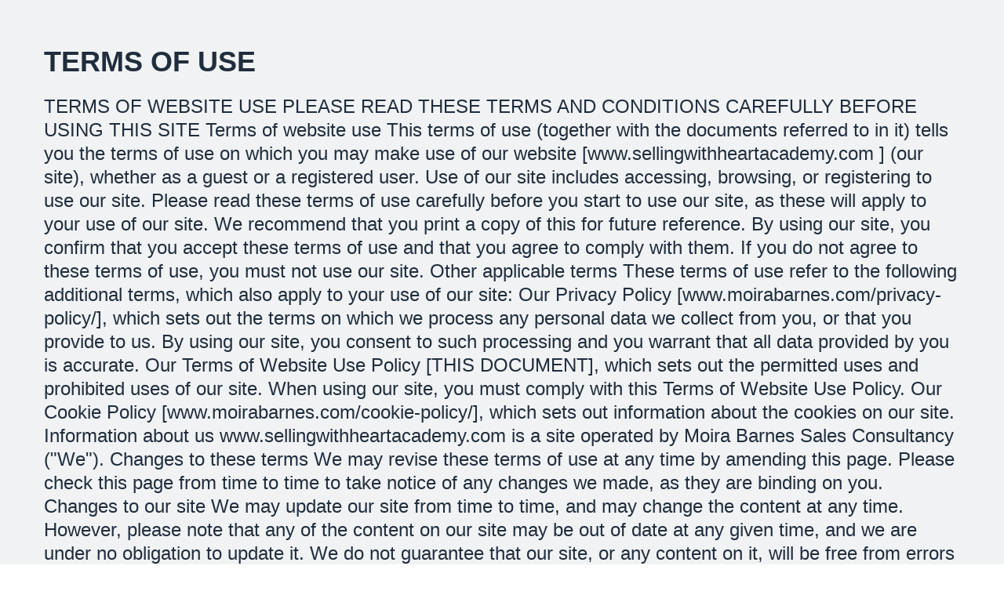

--- FILE ---
content_type: text/html
request_url: https://sellingwithheartacademy.com/tou
body_size: 10633
content:
<!DOCTYPE html>
    <html lang="en">
      <head>
        
    <meta charset="utf-8" />
    <title>Terms of Use</title>
    <meta name="viewport" content="width=device-width, initial-scale=1.0" />
    <meta property="og:title" content="Selling With Heart Academy" />
    <meta property="og:image" content="https://assets.grooveapps.com/images/5f1f45bbee943c003757bcc8/1613487782_Filled Red B 500px.jpg" />
    <meta name="description" content="">
    <meta name="keywords" content="" />
    <link rel="icon" href="https://assets.grooveapps.com/images/5f1f45bbee943c003757bcc8/1613487782_Filled Red B 500px.jpg" />
    <link rel="preconnect" href="https://fonts.gstatic.com">
    <link href="https://fonts.googleapis.com/css2?family=Abril+Fatface&family=Amatic+SC:wght@400;700&family=Architects+Daughter&family=Asap:wght@400;700&family=Balsamiq+Sans:wght@400;700&family=Barlow:wght@400;700;900&family=Bebas+Neue&family=Bitter:wght@400;700;900&family=Cabin:wght@400;700&family=Cairo:wght@400;700&family=Cormorant+Garamond:wght@400;700&family=Crimson+Text:wght@400;700&family=Dancing+Script:wght@400;700&family=Fira+Sans:wght@400;700;900&family=Fjalla+One&family=Indie+Flower&family=Josefin+Sans:wght@400;700&family=Lato:wght@400;700;900&family=Libre+Baskerville:wght@400;700&family=Libre+Franklin:wght@400;700;900&family=Lobster&family=Lora:wght@400;700&family=Martel:wght@400;700;900&family=Merriweather:wght@400;700;900&family=Montserrat:wght@400;700;900&family=Mukta:wght@400;700&family=Noto+Sans+JP:wght@400;700&family=Noto+Sans+KR:wght@400;700;900&family=Noto+Sans:wght@400;700&family=Noto+Serif:wght@400;700&family=Nunito+Sans:wght@200;300;400;700;900&family=Nunito:wght@300;400;700;900&family=Old+Standard+TT:wght@400;700&family=Open+Sans+Condensed:wght@300;700&family=Open+Sans:wght@300;400;700&family=Oswald:wght@400;700&family=Overpass:wght@400;700;900&family=Oxygen:wght@300;400;700&family=PT+Sans+Narrow:wght@400;700&family=PT+Sans:wght@400;700&family=PT+Serif:wght@400;700&family=Pacifico&family=Playfair+Display:wght@400;700;900&family=Poppins:ital,wght@0,400;0,700;1,900&family=Raleway:wght@400;700;900&family=Roboto+Condensed:wght@400;700&family=Roboto+Slab:wght@400;700;900&family=Roboto:ital,wght@0,100;0,300;0,400;0,500;0,700;0,900;1,100;1,300;1,400;1,500;1,700;1,900&family=Rubik:ital,wght@0,400;0,700;1,900&family=Shadows+Into+Light&family=Signika:wght@400;700&family=Slabo+27px&family=Source+Code+Pro:wght@400;700;900&family=Source+Sans+Pro:wght@400;700;900&family=Source+Serif+Pro:wght@400;700;900&family=Tajawal:wght@400;700;900&family=Titillium+Web:wght@400;700;900&family=Ubuntu:wght@400;700&family=Work+Sans:wght@400;700;900&display=swap" rel="stylesheet">
    <style id="global-styles">
      
    </style>
    <link href="https://app.groove.cm/groovepages/css/inpage_published.css" rel="stylesheet"><link href="https://app.groove.cm/groovepages/css/chunk-vendors.css" rel="stylesheet">
    <!-- Google Tag Manager -->
<script>(function(w,d,s,l,i){w[l]=w[l]||[];w[l].push({'gtm.start':
new Date().getTime(),event:'gtm.js'});var f=d.getElementsByTagName(s)[0],
j=d.createElement(s),dl=l!='dataLayer'?'&l='+l:'';j.async=true;j.src=
'https://www.googletagmanager.com/gtm.js?id='+i+dl;f.parentNode.insertBefore(j,f);
})(window,document,'script','dataLayer','GTM-TM49PLT');</script>
<!-- End Google Tag Manager -->
    
     <script src="https://kit.fontawesome.com/e7647a48d4.js" crossorigin="anonymous"></script>
     <style id="IE-warning-style">
      #IE-warning {
        display: none;
        position: fixed;
        width: 100%;
        height: 100%;
        z-index: 9999;
        background: white;
      }
      .IE-warning-message {
        position: absolute;
        left: 50%;
        top: 50%;
        transform: translate(-50%, -50%);
        text-align: center;
      }
     </style>
     <style id="page-css">
      
     </style>
     <style id="section-block">
        section[data-gp-block] {
          z-index: auto !important;
          position: relative;
          min-height: 50px;
        }
        section[data-gp-block].fix-top, section[data-gp-block].fix-bottom {
          z-index: 1 !important;
        }
        section[data-gp-block] > *:not([data-section-overlay]) {
          position: relative;
        }
        [data-gp-container] .gp-text-container * {
          overflow-wrap: break-word;
        }
        [data-gp-navmenu-id] .gp-navmenu-parentlink > a, [data-gp-navmenu-id] .gp-navmenu-link > a, [data-gp-navmenu-id] .lg\:mr-9 > a {
          color: inherit;
        }
        [data-gp-text] {
          display: flex;
          flex-direction: column;
        }
        .blocks-container [data-gp-block] > [data-gp-container] {
          z-index: 15;
        }
        section[data-gp-block].gp-component > div[data-section-overlay]{
          z-index: 14 !important;
        }
        section[data-gp-block].gp-component > div[data-gp-component='pattern-background'] {
          z-index: 12 !important;
        }
        [data-gp-component="video-background"] {
            position: absolute !important;
            z-index: 11;
            top: 0;
            left: 0;
            right: 0;
            height: 100%;
            max-height: 100%;
            overflow-y: hidden;
            pointer-events: none;
        }
        
        [data-gp-component="video-background"] > [data-gp-component="video-overlay"] {
            position: absolute;
            top: 0;
            left: 0;
            right: 0;
            bottom: 0;
            pointer-events: none;
        }
        
        [data-gp-component="video-background"] [data-gp-video-bg-container] iframe {
            position: absolute;
            width: 100%;
            height: 100%;
            pointer-events: none;
        }
        
        [data-gp-component="image"] img {
          width: 100%;
        }

        [data-gp-component="pattern-background"] {
          position: absolute !important;
          z-index: 10;
          top: 0;
          left: 0;
          right: 0;
          height: 100%;
          max-height: 100%;
          overflow-y: hidden;
          pointer-events: none;
        }
      </style>
     <style id="custom-css">
      
        html {
    
      font-family: sans-serif;
      text-size-adjust: 100%;
      line-height: 1.25;
      box-sizing: border-box;
  }

  body {
    
      margin-left: 0px;
      margin-bottom: 0px;
      margin-right: 0px;
      margin-top: 0px;
      border-image-repeat: initial;
      border-image-outset: initial;
      border-image-width: initial;
      border-image-slice: initial;
      border-image-source: initial;
      border-left-color: rgb(173, 183, 194);
      border-bottom-color: rgb(173, 183, 194);
      border-right-color: rgb(173, 183, 194);
      border-top-color: rgb(173, 183, 194);
      border-left-style: solid;
      border-bottom-style: solid;
      border-right-style: solid;
      border-top-style: solid;
      border-left-width: 0px;
      border-bottom-width: 0px;
      border-right-width: 0px;
      border-top-width: 0px;
      box-sizing: inherit;
  }

  body * {
    
      border-image-repeat: initial;
      border-image-outset: initial;
      border-image-width: initial;
      border-image-slice: initial;
      border-image-source: initial;
      border-left-color: rgb(173, 183, 194);
      border-bottom-color: rgb(173, 183, 194);
      border-right-color: rgb(173, 183, 194);
      border-top-color: rgb(173, 183, 194);
      border-left-style: solid;
      border-bottom-style: solid;
      border-right-style: solid;
      border-top-style: solid;
      border-left-width: 0px;
      border-bottom-width: 0px;
      border-right-width: 0px;
      border-top-width: 0px;
      box-sizing: inherit;
  }

  main {
    
      display: block;
  }

  h1 {
    
      margin-left: 0px;
      margin-bottom: 0px;
      margin-right: 0px;
      margin-top: 0px;
      font-size: 2em;
  }

  hr {
    
      overflow-y: visible;
      overflow-x: visible;
      height: 0px;
      box-sizing: content-box;
  }

  pre {
    
      font-family: monospace, monospace;
      font-size: 1em;
      margin-left: 0px;
      margin-bottom: 0px;
      margin-right: 0px;
      margin-top: 0px;
  }

  b {
    
      font-weight: bolder;
  }

  strong {
    
      font-weight: bolder;
  }

  code {
    
      font-family: monospace, monospace;
      font-size: 1em;
  }

  kbd {
    
      font-family: monospace, monospace;
      font-size: 1em;
  }

  samp {
    
      font-family: monospace, monospace;
      font-size: 1em;
  }

  small {
    
      font-size: 80%;
  }

  sub {
    
      vertical-align: baseline;
      position: relative;
      line-height: 0;
      font-size: 75%;
      bottom: -0.25em;
  }

  sup {
    
      vertical-align: baseline;
      position: relative;
      line-height: 0;
      font-size: 75%;
      top: -0.5em;
  }

  img {
    
      border-left-style: solid;
      border-bottom-style: solid;
      border-right-style: solid;
      border-top-style: solid;
      height: auto;
      max-width: 100%;
  }

  button {
    
      font-family: inherit;
      margin-left: 0px;
      margin-bottom: 0px;
      margin-right: 0px;
      margin-top: 0px;
      line-height: 1.15;
      font-size: 100%;
      overflow-y: visible;
      overflow-x: visible;
      text-transform: none;
      appearance: button;
      padding-left: 0px;
      padding-bottom: 0px;
      padding-right: 0px;
      padding-top: 0px;
      background-color: transparent;
      background-clip: initial;
      background-origin: initial;
      background-attachment: initial;
      background-repeat-y: initial;
      background-repeat-x: initial;
      background-size: initial;
      background-position-y: initial;
      background-position-x: initial;
      background-image: initial;
      cursor: pointer;
  }

  input {
    
      font-family: inherit;
      margin-left: 0px;
      margin-bottom: 0px;
      margin-right: 0px;
      margin-top: 0px;
      line-height: 1.15;
      font-size: 100%;
      overflow-y: visible;
      overflow-x: visible;
  }

  optgroup {
    
      font-family: inherit;
      margin-left: 0px;
      margin-bottom: 0px;
      margin-right: 0px;
      margin-top: 0px;
      line-height: 1.15;
      font-size: 100%;
  }

  select {
    
      font-family: inherit;
      margin-left: 0px;
      margin-bottom: 0px;
      margin-right: 0px;
      margin-top: 0px;
      line-height: 1.15;
      font-size: 100%;
      text-transform: none;
  }

  textarea {
    
      font-family: inherit;
      margin-left: 0px;
      margin-bottom: 0px;
      margin-right: 0px;
      margin-top: 0px;
      line-height: 1.15;
      font-size: 100%;
      overflow-y: auto;
      overflow-x: auto;
      resize: vertical;
  }

  fieldset {
    
      padding-left: 0px;
      padding-bottom: 0px;
      padding-right: 0px;
      padding-top: 0px;
      margin-left: 0px;
      margin-bottom: 0px;
      margin-right: 0px;
      margin-top: 0px;
  }

  legend {
    
      white-space: normal;
      padding-left: 0px;
      padding-bottom: 0px;
      padding-right: 0px;
      padding-top: 0px;
      max-width: 100%;
      display: table;
      color: inherit;
      box-sizing: border-box;
  }

  progress {
    
      vertical-align: baseline;
  }

  details {
    
      display: block;
  }

  summary {
    
      display: list-item;
  }

  template {
    
      display: none;
  }

  blockquote {
    
      margin-left: 0px;
      margin-bottom: 0px;
      margin-right: 0px;
      margin-top: 0px;
  }

  dd {
    
      margin-left: 0px;
      margin-bottom: 0px;
      margin-right: 0px;
      margin-top: 0px;
  }

  dl {
    
      margin-left: 0px;
      margin-bottom: 0px;
      margin-right: 0px;
      margin-top: 0px;
  }

  figure {
    
      margin-left: 0px;
      margin-bottom: 0px;
      margin-right: 0px;
      margin-top: 0px;
  }

  p {
    
      margin-left: 0px;
      margin-bottom: 0px;
      margin-right: 0px;
      margin-top: 0px;
  }

  ol {
    
      margin-left: 0px;
      margin-bottom: 0px;
      margin-right: 0px;
      margin-top: 0px;
      list-style-position: inside;
      padding-left: 0px;
      padding-bottom: 0px;
      padding-right: 0px;
      padding-top: 0px;
  }

  ul {
    
      margin-left: 0px;
      margin-bottom: 0px;
      margin-right: 0px;
      margin-top: 0px;
      padding-left: 0px;
      padding-bottom: 0px;
      padding-right: 0px;
      padding-top: 0px;
      list-style-type: none;
      list-style-image: initial;
      list-style-position: initial;
  }

  table {
    
      border-collapse: collapse;
  }

  a {
    
      text-decoration-color: initial;
      text-decoration-style: solid;
      text-decoration-thickness: initial;
      text-decoration-line: none;
      cursor: pointer;
      background-color: transparent;
  }
     </style>
     <script type="text/javascript">
        window.websiteurl = "https://sellingwithheartacademy.com/"
     </script>
     <script>window.site||window.encodeSite||(window.encodeSite=function(e,s){return e.pages=JSON.parse(atob(e.pages)),window.site=function(e){try{const s={...e.pages}||{};return new Proxy({},{})instanceof Object?(delete e.pages,e.isProxy=!0,new Proxy(e,{pages:s,get(e,s){return"pages"===s&&s in this.pages?this.pages[s]:"pages"===s?this.pages:s in e?e[s]:void 0},set:(e,s,t)=>(e[s]=t,!0)})):void 0}catch(e){}const s={...e.pages}||{};if(new Proxy({},{})instanceof Object)return delete e.pages,e.isProxy=!0,new Proxy(e,{pages:s,get(e,s){return"pages"===s&&s in this.pages?this.pages[s]:"pages"===s?this.pages:s in e?e[s]:void 0},set:(e,s,t)=>(e[s]=t,!0)})}(e),window.site});</script>
     
        
      <!-- Matomo -->
    <script type="text/javascript">
      var _paq = window._paq || [];
      /* tracker methods like "setCustomDimension" should be called before "trackPageView" */
      _paq.push(["setDocumentTitle", document.domain + "/" + document.title]);
      _paq.push(["setCookieDomain", "*.localhost"]);
      _paq.push(["setDomains", ["*.localhost"]]);
      _paq.push(['setCustomDimension', 1, 238941]);
      _paq.push(['setCustomDimension', 2, "s0rj8Euxt"]);
      _paq.push(['trackPageView']);
      _paq.push(['enableLinkTracking']);
      (function() {
        var u="//matomo.groovetech.io/";
        _paq.push(['setTrackerUrl', u+'matomo.php']);
        _paq.push(['setSiteId', '4']);
        var d=document, g=d.createElement('script'), s=d.getElementsByTagName('script')[0];
        g.type='text/javascript'; g.async=true; g.defer=true; g.src=u+'matomo.js'; s.parentNode.insertBefore(g,s);
      })();
    </script>
    <noscript><p><img src="//matomo.groovetech.io/matomo.php?idsite=4&amp;rec=1" style="border:0;" alt="" /></p></noscript>
    <!-- End Matomo Code -->
      </head>
      <body data-gp-site-id="238941">
        <!-- Start Popups -->
        <script> if(!window.mergeContentSettings) { function mergeContentSettings(){}}</script>
        
        <!-- End Popups -->
        
    <div id="IE-warning">
      <div class="IE-warning-message">
        <p><i class="fas fa-exclamation-triangle" style="color:red;"></i> Oops! Sorry!!</p> <br/>
        <p>This site doesn't support Internet Explorer. Please <a href="https://browser-update.org/update-browser.html?force_outdated=true">use a modern browser</a> like Chrome, Firefox or Edge.</p>
      </div>
    </div>
    <script id="IE-check">
      (function() {
        if (!!window.navigator.userAgent.match(/MSIE|Trident/)) {
          document.getElementById("IE-warning").style.display = "block";
        } else {
          document.getElementById("IE-warning").remove();
        }
      })();
    </script>
    
    <div id="custom-top">
      <!-- Google Tag Manager -->
<script>(function(w,d,s,l,i){w[l]=w[l]||[];w[l].push({'gtm.start':
new Date().getTime(),event:'gtm.js'});var f=d.getElementsByTagName(s)[0],
j=d.createElement(s),dl=l!='dataLayer'?'&l='+l:'';j.async=true;j.src=
'https://www.googletagmanager.com/gtm.js?id='+i+dl;f.parentNode.insertBefore(j,f);
})(window,document,'script','dataLayer','GTM-TM49PLT');</script>
<!-- End Google Tag Manager -->
    </div>
    <script>
      (function() {
        var populateSiteSettings = async function() {
          if (window.encodeSite) {
            const result = await encodeSite({"pages":"[base64]","popups":[{"type":"Standard","pages":["Y7ZHvpj0x"],"delay":"0","parsed":"true","behaviour":null,"name":"Download free roadmap","id":"UTNlLypB9"}],"navigation":[{"url":"privacy","name":"Privacy Policy","megamenu":null,"megamenuHideScreens":[],"children":[]},{"url":"tou","name":"Terms of Use","megamenu":null,"megamenuHideScreens":[],"children":[]},{"url":"oto","name":"Mini-Course Offer","megamenu":null,"megamenuHideScreens":[],"children":[]}],"baseURL":"https://v1.gdapis.com/api"}, 238941);
            if(!window.inBuilder && window.websiteurl) {
              const separator = window.websiteurl.charAt(window.websiteurl.length-1) === '/'?'':'/';

              for (const page in window.site.pages) {
                window.site.pages[page].url = window.websiteurl + separator + window.site.pages[page]?.url;
              }
            }
            if (window.site) window.encodeSite = undefined;
            site.subscribed = [];
            site.subscribe = callback => {
              site.subscribed.push(callback);
            };
            var clearSiteCheck = setInterval(function() {
              if (window.site.isProxy) {
                window.dispatchEvent(new Event('load'));
                clearInterval(clearSiteCheck);
              }
            }, 250);
          }
        };
        document.readyState !== 'loading' ? populateSiteSettings() : document.addEventListener("DOMContentLoaded", populateSiteSettings);
      })();
    </script>
    <div id="page-container" data-gp-page-id="s0rj8Euxt">
      <div class="blocks-container" id="blocks-container"><style data-gp-styled-element="true"></style><style data-gp-styled-element="fibEDDsjhC" class="style-fibEDDsjhC">

  .gp-component-id-fibEDDsjhC {
    
      font-size: 1.125rem;
      color: rgb(32, 45, 60);
      font-weight: 300;
      margin-top: 0px;
      margin-right: 0px;
      margin-bottom: 1.5rem;
      margin-left: 0px;
  }
@media (min-width: 992px) {
  
  .gp-component-id-fibEDDsjhC {
    
      font-size: 1.5rem;
  }
}</style><style data-gp-styled-element="5vNKtAU7_L" class="style-5vNKtAU7_L">

  .gp-component-id-5vNKtAU7_L {
    
      font-size: 1.5rem;
      color: rgb(32, 45, 60);
      font-weight: 600;
      margin-top: 0px;
      margin-right: 0px;
      margin-bottom: 1.25rem;
      margin-left: 0px;
  }
@media (min-width: 992px) {
  
  .gp-component-id-5vNKtAU7_L {
    
      font-size: 2.25rem;
  }
}</style><style data-gp-styled-element="od0zuU0xCD" class="style-od0zuU0xCD">

  .gp-component-id-od0zuU0xCD {
    
      padding-right: 1rem;
      padding-left: 1rem;
      padding-bottom: 1.75rem;
      padding-top: 1.75rem;
      margin-left: auto;
      margin-right: auto;
      width: 100%;
  }
@media (min-width: 640px) {
  
  .gp-component-id-od0zuU0xCD {
    
      max-width: 640px;
  }
}
@media (min-width: 768px) {
  
  .gp-component-id-od0zuU0xCD {
    
      max-width: 768px;
  }
}
@media (min-width: 992px) {
  
  .gp-component-id-od0zuU0xCD {
    
      padding-bottom: 3.5rem;
      padding-top: 3.5rem;
      max-width: 992px;
  }
}
@media (min-width: 1200px) {
  
  .gp-component-id-od0zuU0xCD {
    
      max-width: 1200px;
  }
}</style><style data-gp-styled-element="LRs_J7b6J" class="style-LRs_J7b6J style-LRs_J7b6J-overlay">

  .gp-component-id-LRs_J7b6J.gp-component [data-section-overlay] {
    
      z-index: -1;
      right: 0px;
      left: 0px;
      top: 0px;
      bottom: 0px;
      position: absolute;
  }</style><style data-gp-styled-element="LRs_J7b6J" class="style-LRs_J7b6J">

  .gp-component-id-LRs_J7b6J {
    
      position: relative;
      z-index: 10;
      background-color: rgb(240, 242, 244);
  }</style><section class="gp-component-id-LRs_J7b6J gp-component" data-gp-component="block" data-gp-dnd="" data-gp-style="" data-gp-block-id="11972" data-gp-block="true" data-gp-component-id="LRs_J7b6J" style="" tabindex="0"><a name="LRs_J7b6J" data-gp-block-anchor=""></a>
        <div class="" data-section-overlay=""></div>
        <div class="gp-component-id-od0zuU0xCD gp-component" data-gp-container="" data-gp-style="" data-gp-component-id="od0zuU0xCD" data-gp-component="null" tabindex="0">
            <div class="gp-text-container gp-component gp-component-id-PbaXfUzA3r" data-gp-style="" data-gp-text="" data-gp-dnd="" data-gp-component-id="PbaXfUzA3r" data-gp-component="null" style="" tabindex="0"><h3 class="gp-component-id-5vNKtAU7_L">TERMS OF USE</h3></div>
            <div class="gp-text-container gp-component gp-component-id-8f_3tGTi1g" data-gp-style="" data-gp-text="" data-gp-dnd="" data-gp-component-id="8f_3tGTi1g" data-gp-component="null" tabindex="0" style=""><p class="gp-component-id-fibEDDsjhC">TERMS OF WEBSITE USE PLEASE READ THESE TERMS AND CONDITIONS CAREFULLY BEFORE USING THIS SITE Terms of website use This terms of use (together with the documents referred to in it) tells you the terms of use on which you may make use of our website [www.sellingwithheartacademy.com ] (our site), whether as a guest or a registered user. Use of our site includes accessing, browsing, or registering to use our site. Please read these terms of use carefully before you start to use our site, as these will apply to your use of our site. We recommend that you print a copy of this for future reference. By using our site, you confirm that you accept these terms of use and that you agree to comply with them. If you do not agree to these terms of use, you must not use our site. Other applicable terms These terms of use refer to the following additional terms, which also apply to your use of our site: Our Privacy Policy [www.moirabarnes.com/privacy-policy/], which sets out the terms on which we process any personal data we collect from you, or that you provide to us. By using our site, you consent to such processing and you warrant that all data provided by you is accurate. Our Terms of Website Use Policy [THIS DOCUMENT], which sets out the permitted uses and prohibited uses of our site. When using our site, you must comply with this Terms of Website Use Policy. Our Cookie Policy [www.moirabarnes.com/cookie-policy/], which sets out information about the cookies on our site. Information about us www.sellingwithheartacademy.com is a site operated by Moira Barnes Sales Consultancy ("We"). Changes to these terms We may revise these terms of use at any time by amending this page. Please check this page from time to time to take notice of any changes we made, as they are binding on you. Changes to our site We may update our site from time to time, and may change the content at any time. However, please note that any of the content on our site may be out of date at any given time, and we are under no obligation to update it. We do not guarantee that our site, or any content on it, will be free from errors or omissions. Accessing our site Our site is made available free of charge. We do not guarantee that our site, or any content on it, will always be available or be uninterrupted. Access to our site is permitted on a temporary basis. We may suspend, withdraw, discontinue or change all or any part of our site without notice. We will not be liable to you if for any reason our site is unavailable at any time or for any period. You are responsible for making all arrangements necessary for you to have access to our site. You are also responsible for ensuring that all persons who access our site through your internet connection are aware of these terms of use and other applicable terms and conditions, and that they comply with them. Our site is directed to people residing in the United Kingdom. We do not guarantee that content available on or through our site is appropriate or available in other locations. We may limit the availability of our site or any service or product described on our site to any person or geographic area at any time. If you choose to access our site from outside the United Kingdom, you do so at your own risk. Your account and password If you choose, or you are provided with, a user identification code, password or any other piece of information as part of our security procedures, you must treat such information as confidential. You must not disclose it to any third party. We have the right to disable any user identification code or password, whether chosen by you or allocated by us, at any time, if in our reasonable opinion you have failed to comply with any of the provisions of these terms of use. If you know or suspect that anyone other than you knows your user identification code or password, you must promptly notify us at <a href="/cdn-cgi/l/email-protection" class="__cf_email__" data-cfemail="cda0a2a4bfac8da0a2a4bfacafacbfa3a8bee3aea2a0">[email&#160;protected]</a>. Intellectual property rights We are the owner or the licensee of all intellectual property rights in our site, and in the material published on it. Those works are protected by copyright laws and treaties around the world. All such rights are reserved. You may print off one copy, and may download extracts, of any page(s) from our site for your personal use and you may draw the attention of others within your organisation to content posted on our site. You must not modify the paper or digital copies of any materials you have printed off or downloaded in any way, and you must not use any illustrations, photographs, video or audio sequences or any graphics separately from any accompanying text. Our status (and that of any identified contributors) as the authors of content on our site must always be acknowledged. You must not use any part of the content on our site for commercial purposes without obtaining a licence to do so from us or our licensors. If you print off, copy or download any part of our site in breach of these terms of use, your right to use our site will cease immediately and you must, at our option, return or destroy any copies of the materials you have made. No reliance on information The content on our site is provided for general information only. It is not intended to amount to advice on which you should rely. You must obtain professional or specialist advice before taking, or refraining from, any action on the basis of the content on our site. Although we make reasonable efforts to update the information on our site, we make no representations, warranties or guarantees, whether express or implied, that the content on our site is accurate, complete or up-to-date. Limitation of our liability Nothing in these terms of use excludes or limits our liability for death or personal injury arising from our negligence, or our fraud or fraudulent misrepresentation, or any other liability that cannot be excluded or limited by English law. To the extent permitted by law, we exclude all conditions, warranties, representations or other terms which may apply to our site or any content on it, whether express or implied. We will not be liable to any user for any loss or damage, whether in contract, tort (including negligence), breach of statutory duty, or otherwise, even if foreseeable, arising under or in connection with: use of, or inability to use, our site; or use of or reliance on any content displayed on our site. If you are a business user, please note that in particular, we will not be liable for: loss of profits, sales, business, or revenue; business interruption; loss of anticipated savings; loss of business opportunity, goodwill or reputation; or any indirect or consequential loss or damage. If you are a consumer user, please note that we only provide our site for domestic and private use. You agree not to use our site for any commercial or business purposes, and we have no liability to you for any loss of profit, loss of business, business interruption, or loss of business opportunity. We will not be liable for any loss or damage caused by a virus, distributed denial-of-service attack, or other technologically harmful material that may infect your computer equipment, computer programs, data or other proprietary material due to your use of our site or to your downloading of any content on it, or on any website linked to it. We assume no responsibility for the content of websites linked on our site. Such links should not be interpreted as endorsement by us of those linked websites. We will not be liable for any loss or damage that may arise from your use of them. Uploading content to our site Whenever you make use of a feature that allows you to upload content to our site, or to make contact with other users of our site, you must comply with the content standards set out in our Terms of Website Use Policy [THIS DOCUMENT]. You warrant that any such contribution does comply with those standards, and you will be liable to us and indemnify us for any breach of that warranty. [If you are a consumer user, this means you will be responsible for any loss or damage we suffer as a result of your breach of warranty.] Any content you upload to our site will be considered non-confidential and non-proprietary. You retain all of your ownership rights in your content, but you are required to grant us [and other users of the Site] a limited licence to use, store and copy that content and to distribute and make it available to third parties. The rights you license to us are described in the next paragraph (Rights you licence). We also have the right to disclose your identity to any third party who is claiming that any content posted or uploaded by you to our site constitutes a violation of their intellectual property rights, or of their right to privacy. We will not be responsible, or liable to any third party, for the content or accuracy of any content posted by you or any other user of our site. We have the right to remove any posting you make on our site if, in our opinion, your post does not comply with the content standards set out in our Terms of Website Use Policy [THIS DOCUMENT]. The views expressed by other users on our site do not represent our views or values. You are solely responsible for securing and backing up your content. Rights you licence When you upload or post content to our site, you grant the following licenses: A worldwide, non-exclusive, royalty-free, transferable licence to use, reproduce, distribute, prepare derivative works of, display, and perform that content in connection with the services provided by our site and across different media and to promote the site or services; and A worldwide, non-exclusive, royalty-free, transferable licence to allow third parties to use the content for their purposes. We will only ever use your materials to carry out your instructions to us – unless, very exceptionally, a court or other regulator orders us to disclose them. Viruses We do not guarantee that our site will be secure or free from bugs or viruses. You are responsible for configuring your information technology, computer programmes and platform in order to access our site. You should use your own virus protection software. You must not misuse our site by knowingly introducing viruses, trojans, worms, logic bombs or other material which is malicious or technologically harmful. You must not attempt to gain unauthorised access to our site, the server on which our site is stored or any server, computer or database connected to our site. You must not attack our site via a denial-of-service attack or a distributed denial-of service attack. By breaching this provision, you would commit a criminal offence under the Computer Misuse Act 1990. We will report any such breach to the relevant law enforcement authorities and we will cooperate with those authorities by disclosing your identity to them. In the event of such a breach, your right to use our site will cease immediately. Linking to our site You may link to our home page, provided you do so in a way that is fair and legal and does not damage our reputation or take advantage of it. You must not establish a link in such a way as to suggest any form of association, approval or endorsement on our part where none exists. You must not establish a link to our site in any website that is not owned by you. Our site must not be framed on any other site, nor may you create a link to any part of our site other than the home page. We reserve the right to withdraw linking permission without notice. The website in which you are linking must comply in all respects with the content standards set out in our Terms of Website Use Policy [THIS DOCUMENT]. If you wish to make any use of content on our site other than that set out above, please contact <a href="/cdn-cgi/l/email-protection" class="__cf_email__" data-cfemail="b1dcded8c3d0f1dcded8c3d0d3d0c3dfd4c29fd2dedc">[email&#160;protected]</a>. Third party links and resources in our site Where our site contains links to other sites and resources provided by third parties, these links are provided for your information only. We have no control over the contents of those sites or resources. Applicable law If you are a consumer, please note that these terms of use, its subject matter and its formation, are governed by English law. You and we both agree that the courts of England and Wales will have non-exclusive jurisdiction. However, if you are a resident of Northern Ireland you may also bring proceedings in Northern Ireland, and if you are resident of Scotland, you may also bring proceedings in Scotland. If you are a business, these terms of use, its subject matter and its formation (and any non-contractual disputes or claims) are governed by English law. We both agree to the exclusive jurisdiction of the courts of England and Wales. Contact us To contact us, please email <a href="/cdn-cgi/l/email-protection" class="__cf_email__" data-cfemail="6a070503180b2a070503180b080b18040f1944090507">[email&#160;protected]</a>. Thank you for visiting our site.</p></div>
            
            
        </div>
    </section><script data-cfasync="false" src="/cdn-cgi/scripts/5c5dd728/cloudflare-static/email-decode.min.js"></script><script>window.isFreeUser = false</script>
    <script id="gp-content-settings">
      window.contentBuilderSettings = {
        globalStyles: {},
        componentConfigs: {},
        embeds: "JTdCJTdE",
      }
    </script>
    <script id="gp-content-settings">
      window.contentBuilderSettings = {
        globalStyles: {},
        componentConfigs: {},
        embeds: "JTdCJTdE",
        isLiteUser: false
      }
    </script>
    <script id="gp-content-settings">
      window.contentBuilderSettings = {
        globalStyles: {},
        componentConfigs: {},
        embeds: "JTdCJTdE",
        isLiteUser: false
      }
    </script>
    <script id="gp-content-settings">
      window.contentBuilderSettings = {
        globalStyles: {},
        componentConfigs: {},
        embeds: "JTdCJTdE",
        isLiteUser: false
      }
    </script>
    <script id="gp-content-settings">
      window.contentBuilderSettings = {
        globalStyles: {},
        componentConfigs: {},
        embeds: "JTdCJTdE",
        isLiteUser: false
      }
    </script>
    <script id="gp-content-settings">
      window.contentBuilderSettings = {
        globalStyles: {},
        componentConfigs: {},
        embeds: "JTdCJTdE",
        isLiteUser: false
      }
    </script>
    <script id="gp-content-settings">
      window.contentBuilderSettings = {
        globalStyles: {},
        componentConfigs: {},
        embeds: "JTdCJTdE",
        isLiteUser: false
      }
    </script>
    <script id="gp-content-settings">
      window.contentBuilderSettings = {
        globalStyles: {},
        componentConfigs: {},
        embeds: "JTdCJTdE",
        isLiteUser: false
      }
    </script></div>
      <div id="blocks-staging" style="top: 0px; left: 0; position: absolute;"></div>
    </div>
    <div id="custom-bottom">
      
    </div>
    <script>
      (function() {
        var callSiteCallbacks = function() {
          if(window.site && window.site.subscribed) {
            site.subscribed.forEach(callback => {
              callback();
            });
          }
        };
        document.readyState !== 'loading' ? callSiteCallbacks() : document.addEventListener("DOMContentLoaded", callSiteCallbacks);
      })();
    </script>
    <script src="https://app.groove.cm/groovepages/js/inpage_published.js"></script><script src="https://app.groove.cm/groovepages/js/chunk-vendors.js"></script>
        
      <script defer src="https://static.cloudflareinsights.com/beacon.min.js/vcd15cbe7772f49c399c6a5babf22c1241717689176015" integrity="sha512-ZpsOmlRQV6y907TI0dKBHq9Md29nnaEIPlkf84rnaERnq6zvWvPUqr2ft8M1aS28oN72PdrCzSjY4U6VaAw1EQ==" data-cf-beacon='{"version":"2024.11.0","token":"c6ec6fa23fd046d49d14f1f4cd0b3099","r":1,"server_timing":{"name":{"cfCacheStatus":true,"cfEdge":true,"cfExtPri":true,"cfL4":true,"cfOrigin":true,"cfSpeedBrain":true},"location_startswith":null}}' crossorigin="anonymous"></script>
</body>
    </html>
    